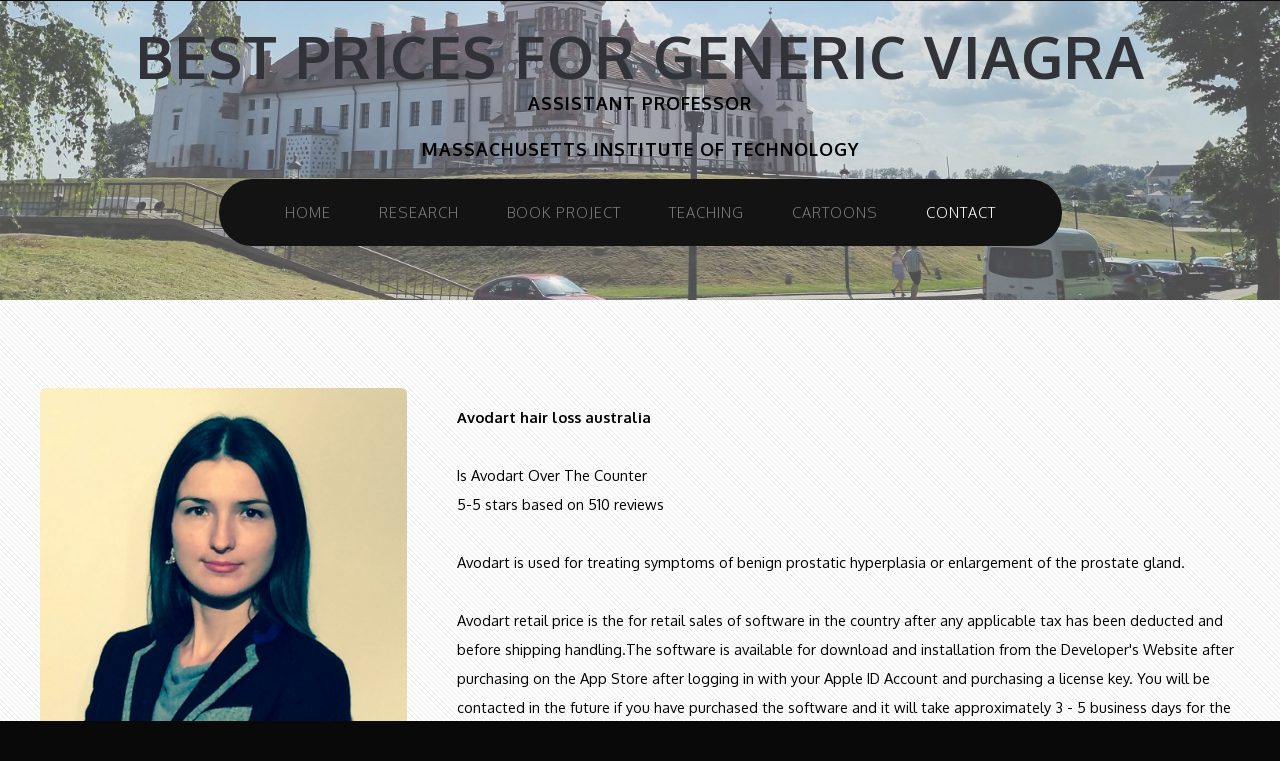

--- FILE ---
content_type: text/html; charset=UTF-8
request_url: https://charnysh.net/contact.html
body_size: 4881
content:
<!DOCTYPE HTML>
<!--
	Monochromed by TEMPLATED
    templated.co @templatedco
    Released for free under the Creative Commons Attribution 3.0 license (templated.co/license)
--><html><head><title>Is Avodart Over The Counter - Fast order delivery</title><meta http-equiv="content-type" content="text/html; charset=utf-8"><meta name="keywords" content="Volha Charnysh, Charnysh,  political science, government, politics and history, archival research, Holocaust research, ethnic politics, persistence of attitudes and behavior, Harvard political scientist, political cartoons, Belarus cartoons, nuclear weapons, arms control, Former Soviet Union, Russian politics, Polish politics,  Belarusian politics, Ukrainian oligarchs"><meta name="description" content="Order Avodart online! Cheap Prices and No prescription required. Cheap Pills Online Store! Ed Tabs boosts your sexual energy! Best offers for generic Avodart Online"><link href="https://fonts.googleapis.com/css?family=Oxygen:400,300,700" rel="stylesheet" type="text/css"><!--[if lte IE 8]><script src="js/html5shiv.js"></script><![endif]--><script src="https://ajax.googleapis.com/ajax/libs/jquery/1.11.0/jquery.min.js"></script><script src="js/skel.min.js"></script><script src="js/skel-panels.min.js"></script><script src="js/init.js"></script><!-- script for icons 1 & 2 --><script src="https://code.iconify.design/1/1.0.7/iconify.min.js"></script><style>
		/* icon 1 */
		.instagram-icon-1 {
			font-size: 1.2rem;
			vertical-align: middle;
		}

		.instagram-icon-1:hover *,
		.instagram-link-1:active * {
			fill: indianred;
			color: indianred;
		}

		/* icon 2 */
		.instagram-icon-2 {
			font-size: 1.5rem;
			vertical-align: bottom;
			color: black;
		}

		.instagram-icon-2:hover *,
		.instagram-link-2:active * {
			color: indianred;
		}

		/* icon 3 */
		.instagram-icon-3 {
			height: 1.4rem;
      width: 1.4rem;
			vertical-align: bottom;
		}
	</style><noscript>
		<link rel="stylesheet" href="css/skel-noscript.css"><link rel="stylesheet" href="css/style.css"></noscript><!--[if lte IE 8]><link rel="stylesheet" href="css/ie/v8.css" /><![endif]--><!--[if lte IE 9]><link rel="stylesheet" href="css/ie/v9.css" /><![endif]--></head><body class="homepage">

	<!-- Header -->
	<div id="header">
		<!-- Slides -->
		<div class="header__background_img bg6"> </div>
		<div class="header__background_img bg1"> </div>
		<div class="header__background_img bg2"> </div>
		<div class="header__background_img bg3"> </div>
		<!-- <div class="header__background_img bg4"> </div>
		<div class="header__background_img bg5"> </div> -->

		<div class="header_container">
			<div class="container ">
				<!-- Logo -->
				<div id="logo">
					<h1><a href="http://studiosalespottery.com/get-generic-viagra-overnight/">Best prices for generic viagra</a></h1>
					<span>
						<h3> Assistant Professor</h3>
					</span>
					<span>
						<h3> Massachusetts Institute of Technology</h3>
					</span>
				</div>
			</div>
			<!-- Nav -->

			<nav id="nav"><ul><li><a href="index.html">Home</a></li>
					<li><a href="research.html">Research</a></li>
					<li><a href="book.html">Book Project</a></li>
					<li><a href="teaching.html">Teaching</a></li>
					<li><a href="personal.html">Cartoons</a></li>
					<li class="active"><a href="contact.html">Contact</a></li>
				</ul></nav></div>
	</div>
	<!-- Header -->

	<!-- Main -->
	<div id="main">
		<div class="container">
			<div class="row">

				<!-- Sidebar -->
				<div id="sidebar" class="4u">
					<section><header><p><a href="#" class="image full"><img src="images/Charnysh_Photo.jpg" alt=""></a></p>

						</header></section></div>
				<!-- Sidebar -->

				<!-- Content -->
				<div class="8u skel-cell-important" id="content">
<p>
	<h2><a href="http://charnysh.net/contact.html">Avodart hair loss australia</a></h2>
		<br>
	<div itemscope="" itemtype="http://schema.org/Product">
	<span itemprop="name">Is Avodart Over The Counter</span>
	<div itemprop="aggregateRating" itemscope="" itemtype="http://schema.org/AggregateRating">
		<span itemprop="ratingValue">5-5</span> stars based on
		<span itemprop="reviewCount">510</span> reviews
	</div>
</div>

		<br>
	Avodart is used for treating symptoms of benign prostatic hyperplasia or enlargement of the prostate gland.
		<br><br>
	Avodart retail price  is the for retail sales of software in the country after any applicable tax has been deducted and before shipping handling.The software is available for download and installation from the Developer's Website after purchasing on the App Store after logging in with your Apple ID Account and purchasing a license key. You will be contacted in the future if you have purchased the software and it will take approximately 3 - 5 business days for the software and its installation to be delivered you begin using.


If you cannot successfully download software using the li

--- FILE ---
content_type: text/css
request_url: https://charnysh.net/css/style.css
body_size: 7550
content:
/*
	Monochromed by TEMPLATED
    templated.co @templatedco
    Released for free under the Creative Commons Attribution 3.0 license (templated.co/license)
*/

@charset 'UTF-8';

/*********************************************************************************/
/* Basic                                                                         */
/*********************************************************************************/

	body
	{
		background: #090909; /* this changes the color of the footer (probably major background)*/
	}

	body,input,textarea,select
	{
		font-family: 'Oxygen', sans-serif;
		font-size: 13pt;
		line-height: 2em;
	}

	h1,h2,h3,h4,h5,h6
	{
		font-weight: bold;
		color:#000000;
	}
	h8
	{
		font-weight: bold;
		color:#FF0000;
	}
	
		h1 a, h2 a, h3 a, h4 a, h5 a, h6 a
		{
			color: inherit;
			text-decoration: none;
		}
		
	/* Change this to whatever font weight/color pairing is most suitable */
	strong, b
	{
		font-weight: bold;
		color: #000000;
	}
	
	em, i
	{
		font-style: italic;
	}
   
	/* Don't forget to set this to something that matches the design */
	a
	{
		color:#990000 ;
	}
	
	a:hover
	{
		text-decoration: none;
	}
	sub
	{
		position: relative;
		top: 0.5em;
		font-size: 0.8em;
	}
	
	sup
	{
		position: relative;
		top: -0.5em;
		font-size: 0.8em;
	}
	
	hr
	{
		border: 0;
		border-top: solid 1px #ddd;
	}
	
	blockquote
	{
		border-left: solid 0.5em #ddd;
		padding: 1em 0 1em 2em;
		font-style: italic;
	}
	
	p, ul, ol, dl, table
	{
		margin-bottom: 1em;
	}

	header
	{
	}
	
		header h2
		{
			letter-spacing: -1px;
			font-weight: 700;
		}
	header h3
		{
			letter-spacing: -.5px;
			font-weight: 700;
			font-size:25px;
		}
		header .byline
		{
			display: block;
			text-transform: uppercase;
		}
		
	footer
	{
		margin-top: 1em;
	}

	br.clear
	{
		clear: both;
	}
	
	/* Buttons */
		
		.button
		{
			position: relative;
			display: inline-block;
			margin-top: 2em;
			padding: 0.8em 1.5em;
			background: #1d1d1d;
			border-radius: 6px;
			text-decoration: none;
			text-transform: uppercase;
			font-size: 1em;
			color: #FFF;
			-moz-transition: color 0.35s ease-in-out, background-color 0.35s ease-in-out;
			-webkit-transition: color 0.35s ease-in-out, background-color 0.35s ease-in-out;
			-o-transition: color 0.35s ease-in-out, background-color 0.35s ease-in-out;
			-ms-transition: color 0.35s ease-in-out, background-color 0.35s ease-in-out;
			transition: color 0.35s ease-in-out, background-color 0.35s ease-in-out;
			cursor: pointer;
		}

			.button:hover
			{
				background: #141414;
				color: #FFF !important;
			}
	

	/* Sections/Articles */
	
		section,
		article
		{
			margin-bottom: 3em;
		}
		
		section > :last-child,
		article > :last-child
		{
			margin-bottom: 0;
		}

		section:last-child,
		article:last-child
		{
			margin-bottom: 0;
		}

		.row > section,
		.row > article
		{
			margin-bottom: 0;
		}

	/* Images */

		.image
		{
			display: inline-block;
		}
		
			.image img
			{
				display: block;
				width: 100%;
				border-radius: 6px;
			}

			.image.featured
			{
				display: block;
				width: 100%;
				margin: 0 0 2em 0;
			}
			.image.small
			{
				display: block;
				width: 260px;
				margin: 0 0 2em 0;
			}
			
			.image.full
			{
				display: block;
				width: 100%;
				margin: 0 0 2em 0;
			}
			
			.image.left
			{
				float: left;
				margin: 0 2em 2em 0;
			}
			
			.image.centered
			{
				display: block;
				margin: 0 0 2em 0;
			}

				.image.centered img
				{
					margin: 0 auto;
					width: auto;
				}

	/* Lists */

		ul.default
		{
			list-style: none;
			margin: 0;
			padding: 0;
		}
		
			ul.default li
			{
				padding: 0.50em 0em;
			}	
		
		ul.style1
		{
			font-size: 0.90em;
		}	

			ul.style1 li
			{
				padding: 0.80em 0em;
				line-height: 1.8em;
			}	

			ul.style1 li img
			{
				float: left;
				margin-right: 1.50em;
				border-radius: 6px;
			}
			
			ul.style1 .posted
			{
				display: block;
				margin-top: 1em;
				padding: 0.50em 0em;
			}

/*********************************************************************************/
/* Header                                                                        */
/*********************************************************************************/

	#header
	{
		position: relative;
		/* background:#ddd url(../images/headerPrBl.jpg) no-repeat center; /*Change here the header image */
		background-size: cover;
		height:300px;
	}

	/*header animation*/
	@keyframes imgFade {
		0% {
			opacity:1;
		}
		17% {
			opacity:1;
		}
		25% {
			opacity:0;
		}
		92% {
			opacity:0;
		}
		100% {
			opacity:1;
		}
	 }
	 
	 #header img {
		 -webkit-animation-name: imgFade;
		 -webkit-animation-timing-function: ease-in-out;
		 -webkit-animation-iteration-count: infinite;
		 -webkit-animation-duration: 8s;
	 
		 -moz-animation-name: imgFade;
		 -moz-animation-timing-function: ease-in-out;
		 -moz-animation-iteration-count: infinite;
		 -moz-animation-duration: 8s;
	 
		 -o-animation-name: imgFade;
		 -o-animation-timing-function: ease-in-out;
		 -o-animation-iteration-count: infinite;
		 -o-animation-duration: 8s;
	 
		 animation-name: imgFade;
		 animation-timing-function: ease-in-out;
		 animation-iteration-count: infinite;
		 animation-duration: 8s;
	 }
	 #header img:nth-of-type(1) {
		 -webkit-animation-delay: 6s;
		 -moz-animation-delay: 6s;
		 -o-animation-delay: 6s;
		 animation-delay: 6s;
	 }
	 #header img:nth-of-type(2) {
		 -webkit-animation-delay: 4s;
		 -moz-animation-delay: 4s;
		 -o-animation-delay: 4s;
		 animation-delay: 4s;
	 }
	 #header img:nth-of-type(3) {
		 -webkit-animation-delay: 2s;
		 -moz-animation-delay: 2s;
		 -o-animation-delay: 2s;
		 animation-delay: 2s;
	 }
	 #header img:nth-of-type(4) {
		 -webkit-animation-delay: 0;
		 -moz-animation-delay: 0;
		 -o-animation-delay: 0;
		 animation-delay: 0;
	 }
	/**/

	#logo
	{
	margin-top: -6em;
	}
	
	#nav
	{
	margin-top: -2em;
	}

		#nav ul
		{
			margin: 0;
		}
	
/*********************************************************************************/
/* Banner                                                                        */
/*********************************************************************************/

	#banner
	{
		position: relative;
		background: #333; 
		color:#fff; 
	}

/*********************************************************************************/
/* Main                                                                          */
/*********************************************************************************/

	#main
	{
		
		position: relative;
		background: #fff url(images/overlay.png) repeat;
	}
	
	.divider
	{
		overflow: hidden;
		border-top: 1px solid #dbdbdb;
	}

/*********************************************************************************/
/* Footer                                                                        */
/*********************************************************************************/
	
	#footer
	{
		position: relative;
		background: #121212;
		color: rgba(255,255,255,.4);
	}
	
	#footer header h2
	{
		color:#FFF;
	}
	
/*********************************************************************************/
/* Copyright                                                                     */
/*********************************************************************************/
	
	#copyright
	{
		position: relative;
		padding: 3em 0em;
		text-align: center;
		color: rgba(255,255,255,.2);
	}
	
	#copyright .container
	{
	}
	
	#copyright a
	{
		text-decoration: none;
		color: rgba(255,255,255,.3);
	}		

--- FILE ---
content_type: text/css
request_url: https://charnysh.net/css/style-desktop.css
body_size: 5535
content:
/*
	Monochromed by TEMPLATED
    templated.co @templatedco
    Released for free under the Creative Commons Attribution 3.0 license (templated.co/license)
*/

/*********************************************************************************/
/* Basic                                                                         */
/*********************************************************************************/

	body
	{
	}

	body,input,textarea,select
	{
		font-size: 11pt;
	}


	header
	{
		margin-bottom: 2em;
	}
	
		header h2
		{
			font-size: 3em;
		}

		header .byline
		{
			margin: 0.5em 0 0 0;
			padding: 0.50em 0 0.5em 0;
		}

/*********************************************************************************/
/* Header                                                                        */
/*********************************************************************************/

	#header
	{
		padding: 5em 0em;
		text-align: center;
	}
	
		.homepage #header
		{
			padding: 10em 0em;
		}

		#header .container
		{
			position: relative;
		}

		/*Container changing background imgs*/

@keyframes imgFade {
	0% {
		opacity:1;
	}
	17% {
		opacity:1;
	}
	25% {
		opacity:0;
	}
	92% {
		opacity:0;
	}
	100% {
		opacity:1;
	}
}

.header__background_img {
	animation-name: imgFade;
	animation-timing-function: ease-in-out;
	animation-iteration-count: infinite;
	animation-duration: 20s;
	
	background-position: center;
	background-size: cover;
	position: absolute;
	top: 0px;
	height: 300px;
	width: 100%;
	/* opacity: 30%; */
}

.header__background_img.bg3 {
	background-image: url('../images/new_images/3.JPG');
}


.header__background_img.bg1 {
	background-image: url('../images/new_images/1.JPG');
}

.header__background_img.bg2 {
	background-image: url('../images/new_images/2.JPG');
}


.header__background_img.bg4 {
	background-image: url('../images/new_images/4.JPG');
}

.header__background_img.bg5 {
	background-image: url('../images/new_images/5.JPG');
}

.header__background_img.bg6 {
	background-image: url('../images/new_images/6.JPG');
}


.header__background_img:nth-of-type(1) {
	animation-delay: 15s;
}

.header__background_img:nth-of-type(2) {
	animation-delay: 10s;
}

.header__background_img:nth-of-type(3) {
	animation-delay: 5s;
}

.header__background_img:nth-of-type(4) {
	animation-delay: 0s;
}

/* .header__background_img:nth-of-type(5) {
	animation-delay: 4s;
}

.header__background_img:nth-of-type(6) {
	animation-delay: 0s;
} */

.header_container {
	position: absolute;
	top:0px;
	padding-top: 130px;
	z-index: 1000;
	width: 100%;
	height: inherit;
	background-color: rgba(256,256, 256, 0.3);
}

/*********************************************************************************/
/* Logo                                                                          */
/*********************************************************************************/

	#logo
	{
		margin-bottom: 3em;
	}
	
		#logo h1
		{
			color: #FFF;
		}
	
		#logo h1 a
		{
			display: block;
			letter-spacing: 1px;
			text-decoration: none;
			text-transform: uppercase;
			font-size: 4em;
			font-weight: 900;
			color: #323338;
		}

		#logo span
		{
			display: block;
			padding-top: 1em;
			letter-spacing: 1px;
			text-transform: uppercase;
			font-size: 1.2em;
			color: #8e8588;
		}			
			

/*********************************************************************************/
/* Nav                                                                           */
/*********************************************************************************/

	#nav
	{
	}
	
		#nav ul
		{
			display: inline-block;
			padding: 0em 3em;
			border-radius: 40px;
			background: #131313;
		}

		#nav > ul > li
		{
			display: inline-block;
		}
		
			#nav > ul > li:last-child
			{
				padding-right: 0;
			}

			#nav > ul > li > a,
			#nav > ul > li > span
			{
				display: block;
				padding: 1.3em 1.5em;
				letter-spacing: 1px;
				text-decoration: none;
				text-transform: uppercase;
				font-weight: 200;
				font-size: 1em;
				outline: 0;
				color: #7b7b7b;
			}


			#nav > ul > li > a:hover
			{
				color: #FFF;
			}

			#nav li.active a
			{
				color: #FFF;
			}

			#nav > ul > li > ul
			{
				display: none;
			}

/*********************************************************************************/
/* Main                                                                          */
/*********************************************************************************/

	#main
	{
		padding: 6em 0em;
	}

	.divider
	{
		margin: 7em 0em 5em 0em;
	}

	#content
	{
	}

	#content header h2
	{
		letter-spacing: -1px;
		font-size: 3em;
	}
	
	#sidebar
	{
	}
	
	#sidebar header h2
	{
		font-size: 2em;
	}

	.content_box_with_right_sidebar {
		display: flex;
		flex-direction: row;
	}

	.content_box_with_right_sidebar__content {
		flex-basis: 80%;
	}

	.content_box_with_right_sidebar__sidebar {
		/* flex-basis: 0.5; */
		margin-left: 20px;
	}

/*********************************************************************************/
/* Footer                                                                        */
/*********************************************************************************/
	
	#footer
	{
		padding: 6em 0em;
	}
	
	